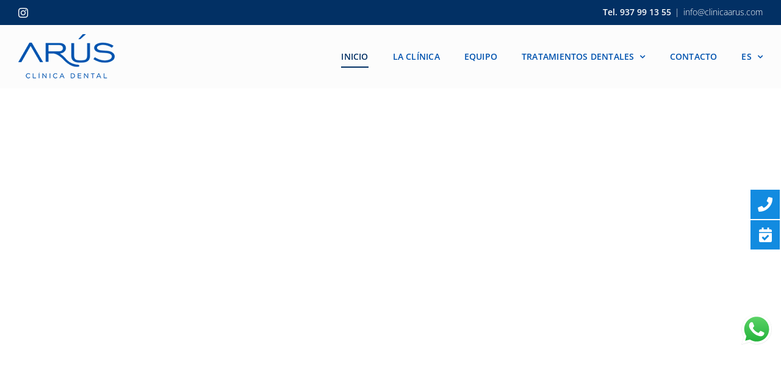

--- FILE ---
content_type: text/html; charset=utf-8
request_url: https://www.google.com/recaptcha/api2/anchor?ar=1&k=6Lf7NMApAAAAAJxiCZ5qUjQxy733M5_YiJUdoqVZ&co=aHR0cHM6Ly93d3cuY2xpbmljYWFydXMuY29tOjQ0Mw..&hl=en&v=N67nZn4AqZkNcbeMu4prBgzg&size=invisible&anchor-ms=20000&execute-ms=30000&cb=xekfp8w23a7u
body_size: 48625
content:
<!DOCTYPE HTML><html dir="ltr" lang="en"><head><meta http-equiv="Content-Type" content="text/html; charset=UTF-8">
<meta http-equiv="X-UA-Compatible" content="IE=edge">
<title>reCAPTCHA</title>
<style type="text/css">
/* cyrillic-ext */
@font-face {
  font-family: 'Roboto';
  font-style: normal;
  font-weight: 400;
  font-stretch: 100%;
  src: url(//fonts.gstatic.com/s/roboto/v48/KFO7CnqEu92Fr1ME7kSn66aGLdTylUAMa3GUBHMdazTgWw.woff2) format('woff2');
  unicode-range: U+0460-052F, U+1C80-1C8A, U+20B4, U+2DE0-2DFF, U+A640-A69F, U+FE2E-FE2F;
}
/* cyrillic */
@font-face {
  font-family: 'Roboto';
  font-style: normal;
  font-weight: 400;
  font-stretch: 100%;
  src: url(//fonts.gstatic.com/s/roboto/v48/KFO7CnqEu92Fr1ME7kSn66aGLdTylUAMa3iUBHMdazTgWw.woff2) format('woff2');
  unicode-range: U+0301, U+0400-045F, U+0490-0491, U+04B0-04B1, U+2116;
}
/* greek-ext */
@font-face {
  font-family: 'Roboto';
  font-style: normal;
  font-weight: 400;
  font-stretch: 100%;
  src: url(//fonts.gstatic.com/s/roboto/v48/KFO7CnqEu92Fr1ME7kSn66aGLdTylUAMa3CUBHMdazTgWw.woff2) format('woff2');
  unicode-range: U+1F00-1FFF;
}
/* greek */
@font-face {
  font-family: 'Roboto';
  font-style: normal;
  font-weight: 400;
  font-stretch: 100%;
  src: url(//fonts.gstatic.com/s/roboto/v48/KFO7CnqEu92Fr1ME7kSn66aGLdTylUAMa3-UBHMdazTgWw.woff2) format('woff2');
  unicode-range: U+0370-0377, U+037A-037F, U+0384-038A, U+038C, U+038E-03A1, U+03A3-03FF;
}
/* math */
@font-face {
  font-family: 'Roboto';
  font-style: normal;
  font-weight: 400;
  font-stretch: 100%;
  src: url(//fonts.gstatic.com/s/roboto/v48/KFO7CnqEu92Fr1ME7kSn66aGLdTylUAMawCUBHMdazTgWw.woff2) format('woff2');
  unicode-range: U+0302-0303, U+0305, U+0307-0308, U+0310, U+0312, U+0315, U+031A, U+0326-0327, U+032C, U+032F-0330, U+0332-0333, U+0338, U+033A, U+0346, U+034D, U+0391-03A1, U+03A3-03A9, U+03B1-03C9, U+03D1, U+03D5-03D6, U+03F0-03F1, U+03F4-03F5, U+2016-2017, U+2034-2038, U+203C, U+2040, U+2043, U+2047, U+2050, U+2057, U+205F, U+2070-2071, U+2074-208E, U+2090-209C, U+20D0-20DC, U+20E1, U+20E5-20EF, U+2100-2112, U+2114-2115, U+2117-2121, U+2123-214F, U+2190, U+2192, U+2194-21AE, U+21B0-21E5, U+21F1-21F2, U+21F4-2211, U+2213-2214, U+2216-22FF, U+2308-230B, U+2310, U+2319, U+231C-2321, U+2336-237A, U+237C, U+2395, U+239B-23B7, U+23D0, U+23DC-23E1, U+2474-2475, U+25AF, U+25B3, U+25B7, U+25BD, U+25C1, U+25CA, U+25CC, U+25FB, U+266D-266F, U+27C0-27FF, U+2900-2AFF, U+2B0E-2B11, U+2B30-2B4C, U+2BFE, U+3030, U+FF5B, U+FF5D, U+1D400-1D7FF, U+1EE00-1EEFF;
}
/* symbols */
@font-face {
  font-family: 'Roboto';
  font-style: normal;
  font-weight: 400;
  font-stretch: 100%;
  src: url(//fonts.gstatic.com/s/roboto/v48/KFO7CnqEu92Fr1ME7kSn66aGLdTylUAMaxKUBHMdazTgWw.woff2) format('woff2');
  unicode-range: U+0001-000C, U+000E-001F, U+007F-009F, U+20DD-20E0, U+20E2-20E4, U+2150-218F, U+2190, U+2192, U+2194-2199, U+21AF, U+21E6-21F0, U+21F3, U+2218-2219, U+2299, U+22C4-22C6, U+2300-243F, U+2440-244A, U+2460-24FF, U+25A0-27BF, U+2800-28FF, U+2921-2922, U+2981, U+29BF, U+29EB, U+2B00-2BFF, U+4DC0-4DFF, U+FFF9-FFFB, U+10140-1018E, U+10190-1019C, U+101A0, U+101D0-101FD, U+102E0-102FB, U+10E60-10E7E, U+1D2C0-1D2D3, U+1D2E0-1D37F, U+1F000-1F0FF, U+1F100-1F1AD, U+1F1E6-1F1FF, U+1F30D-1F30F, U+1F315, U+1F31C, U+1F31E, U+1F320-1F32C, U+1F336, U+1F378, U+1F37D, U+1F382, U+1F393-1F39F, U+1F3A7-1F3A8, U+1F3AC-1F3AF, U+1F3C2, U+1F3C4-1F3C6, U+1F3CA-1F3CE, U+1F3D4-1F3E0, U+1F3ED, U+1F3F1-1F3F3, U+1F3F5-1F3F7, U+1F408, U+1F415, U+1F41F, U+1F426, U+1F43F, U+1F441-1F442, U+1F444, U+1F446-1F449, U+1F44C-1F44E, U+1F453, U+1F46A, U+1F47D, U+1F4A3, U+1F4B0, U+1F4B3, U+1F4B9, U+1F4BB, U+1F4BF, U+1F4C8-1F4CB, U+1F4D6, U+1F4DA, U+1F4DF, U+1F4E3-1F4E6, U+1F4EA-1F4ED, U+1F4F7, U+1F4F9-1F4FB, U+1F4FD-1F4FE, U+1F503, U+1F507-1F50B, U+1F50D, U+1F512-1F513, U+1F53E-1F54A, U+1F54F-1F5FA, U+1F610, U+1F650-1F67F, U+1F687, U+1F68D, U+1F691, U+1F694, U+1F698, U+1F6AD, U+1F6B2, U+1F6B9-1F6BA, U+1F6BC, U+1F6C6-1F6CF, U+1F6D3-1F6D7, U+1F6E0-1F6EA, U+1F6F0-1F6F3, U+1F6F7-1F6FC, U+1F700-1F7FF, U+1F800-1F80B, U+1F810-1F847, U+1F850-1F859, U+1F860-1F887, U+1F890-1F8AD, U+1F8B0-1F8BB, U+1F8C0-1F8C1, U+1F900-1F90B, U+1F93B, U+1F946, U+1F984, U+1F996, U+1F9E9, U+1FA00-1FA6F, U+1FA70-1FA7C, U+1FA80-1FA89, U+1FA8F-1FAC6, U+1FACE-1FADC, U+1FADF-1FAE9, U+1FAF0-1FAF8, U+1FB00-1FBFF;
}
/* vietnamese */
@font-face {
  font-family: 'Roboto';
  font-style: normal;
  font-weight: 400;
  font-stretch: 100%;
  src: url(//fonts.gstatic.com/s/roboto/v48/KFO7CnqEu92Fr1ME7kSn66aGLdTylUAMa3OUBHMdazTgWw.woff2) format('woff2');
  unicode-range: U+0102-0103, U+0110-0111, U+0128-0129, U+0168-0169, U+01A0-01A1, U+01AF-01B0, U+0300-0301, U+0303-0304, U+0308-0309, U+0323, U+0329, U+1EA0-1EF9, U+20AB;
}
/* latin-ext */
@font-face {
  font-family: 'Roboto';
  font-style: normal;
  font-weight: 400;
  font-stretch: 100%;
  src: url(//fonts.gstatic.com/s/roboto/v48/KFO7CnqEu92Fr1ME7kSn66aGLdTylUAMa3KUBHMdazTgWw.woff2) format('woff2');
  unicode-range: U+0100-02BA, U+02BD-02C5, U+02C7-02CC, U+02CE-02D7, U+02DD-02FF, U+0304, U+0308, U+0329, U+1D00-1DBF, U+1E00-1E9F, U+1EF2-1EFF, U+2020, U+20A0-20AB, U+20AD-20C0, U+2113, U+2C60-2C7F, U+A720-A7FF;
}
/* latin */
@font-face {
  font-family: 'Roboto';
  font-style: normal;
  font-weight: 400;
  font-stretch: 100%;
  src: url(//fonts.gstatic.com/s/roboto/v48/KFO7CnqEu92Fr1ME7kSn66aGLdTylUAMa3yUBHMdazQ.woff2) format('woff2');
  unicode-range: U+0000-00FF, U+0131, U+0152-0153, U+02BB-02BC, U+02C6, U+02DA, U+02DC, U+0304, U+0308, U+0329, U+2000-206F, U+20AC, U+2122, U+2191, U+2193, U+2212, U+2215, U+FEFF, U+FFFD;
}
/* cyrillic-ext */
@font-face {
  font-family: 'Roboto';
  font-style: normal;
  font-weight: 500;
  font-stretch: 100%;
  src: url(//fonts.gstatic.com/s/roboto/v48/KFO7CnqEu92Fr1ME7kSn66aGLdTylUAMa3GUBHMdazTgWw.woff2) format('woff2');
  unicode-range: U+0460-052F, U+1C80-1C8A, U+20B4, U+2DE0-2DFF, U+A640-A69F, U+FE2E-FE2F;
}
/* cyrillic */
@font-face {
  font-family: 'Roboto';
  font-style: normal;
  font-weight: 500;
  font-stretch: 100%;
  src: url(//fonts.gstatic.com/s/roboto/v48/KFO7CnqEu92Fr1ME7kSn66aGLdTylUAMa3iUBHMdazTgWw.woff2) format('woff2');
  unicode-range: U+0301, U+0400-045F, U+0490-0491, U+04B0-04B1, U+2116;
}
/* greek-ext */
@font-face {
  font-family: 'Roboto';
  font-style: normal;
  font-weight: 500;
  font-stretch: 100%;
  src: url(//fonts.gstatic.com/s/roboto/v48/KFO7CnqEu92Fr1ME7kSn66aGLdTylUAMa3CUBHMdazTgWw.woff2) format('woff2');
  unicode-range: U+1F00-1FFF;
}
/* greek */
@font-face {
  font-family: 'Roboto';
  font-style: normal;
  font-weight: 500;
  font-stretch: 100%;
  src: url(//fonts.gstatic.com/s/roboto/v48/KFO7CnqEu92Fr1ME7kSn66aGLdTylUAMa3-UBHMdazTgWw.woff2) format('woff2');
  unicode-range: U+0370-0377, U+037A-037F, U+0384-038A, U+038C, U+038E-03A1, U+03A3-03FF;
}
/* math */
@font-face {
  font-family: 'Roboto';
  font-style: normal;
  font-weight: 500;
  font-stretch: 100%;
  src: url(//fonts.gstatic.com/s/roboto/v48/KFO7CnqEu92Fr1ME7kSn66aGLdTylUAMawCUBHMdazTgWw.woff2) format('woff2');
  unicode-range: U+0302-0303, U+0305, U+0307-0308, U+0310, U+0312, U+0315, U+031A, U+0326-0327, U+032C, U+032F-0330, U+0332-0333, U+0338, U+033A, U+0346, U+034D, U+0391-03A1, U+03A3-03A9, U+03B1-03C9, U+03D1, U+03D5-03D6, U+03F0-03F1, U+03F4-03F5, U+2016-2017, U+2034-2038, U+203C, U+2040, U+2043, U+2047, U+2050, U+2057, U+205F, U+2070-2071, U+2074-208E, U+2090-209C, U+20D0-20DC, U+20E1, U+20E5-20EF, U+2100-2112, U+2114-2115, U+2117-2121, U+2123-214F, U+2190, U+2192, U+2194-21AE, U+21B0-21E5, U+21F1-21F2, U+21F4-2211, U+2213-2214, U+2216-22FF, U+2308-230B, U+2310, U+2319, U+231C-2321, U+2336-237A, U+237C, U+2395, U+239B-23B7, U+23D0, U+23DC-23E1, U+2474-2475, U+25AF, U+25B3, U+25B7, U+25BD, U+25C1, U+25CA, U+25CC, U+25FB, U+266D-266F, U+27C0-27FF, U+2900-2AFF, U+2B0E-2B11, U+2B30-2B4C, U+2BFE, U+3030, U+FF5B, U+FF5D, U+1D400-1D7FF, U+1EE00-1EEFF;
}
/* symbols */
@font-face {
  font-family: 'Roboto';
  font-style: normal;
  font-weight: 500;
  font-stretch: 100%;
  src: url(//fonts.gstatic.com/s/roboto/v48/KFO7CnqEu92Fr1ME7kSn66aGLdTylUAMaxKUBHMdazTgWw.woff2) format('woff2');
  unicode-range: U+0001-000C, U+000E-001F, U+007F-009F, U+20DD-20E0, U+20E2-20E4, U+2150-218F, U+2190, U+2192, U+2194-2199, U+21AF, U+21E6-21F0, U+21F3, U+2218-2219, U+2299, U+22C4-22C6, U+2300-243F, U+2440-244A, U+2460-24FF, U+25A0-27BF, U+2800-28FF, U+2921-2922, U+2981, U+29BF, U+29EB, U+2B00-2BFF, U+4DC0-4DFF, U+FFF9-FFFB, U+10140-1018E, U+10190-1019C, U+101A0, U+101D0-101FD, U+102E0-102FB, U+10E60-10E7E, U+1D2C0-1D2D3, U+1D2E0-1D37F, U+1F000-1F0FF, U+1F100-1F1AD, U+1F1E6-1F1FF, U+1F30D-1F30F, U+1F315, U+1F31C, U+1F31E, U+1F320-1F32C, U+1F336, U+1F378, U+1F37D, U+1F382, U+1F393-1F39F, U+1F3A7-1F3A8, U+1F3AC-1F3AF, U+1F3C2, U+1F3C4-1F3C6, U+1F3CA-1F3CE, U+1F3D4-1F3E0, U+1F3ED, U+1F3F1-1F3F3, U+1F3F5-1F3F7, U+1F408, U+1F415, U+1F41F, U+1F426, U+1F43F, U+1F441-1F442, U+1F444, U+1F446-1F449, U+1F44C-1F44E, U+1F453, U+1F46A, U+1F47D, U+1F4A3, U+1F4B0, U+1F4B3, U+1F4B9, U+1F4BB, U+1F4BF, U+1F4C8-1F4CB, U+1F4D6, U+1F4DA, U+1F4DF, U+1F4E3-1F4E6, U+1F4EA-1F4ED, U+1F4F7, U+1F4F9-1F4FB, U+1F4FD-1F4FE, U+1F503, U+1F507-1F50B, U+1F50D, U+1F512-1F513, U+1F53E-1F54A, U+1F54F-1F5FA, U+1F610, U+1F650-1F67F, U+1F687, U+1F68D, U+1F691, U+1F694, U+1F698, U+1F6AD, U+1F6B2, U+1F6B9-1F6BA, U+1F6BC, U+1F6C6-1F6CF, U+1F6D3-1F6D7, U+1F6E0-1F6EA, U+1F6F0-1F6F3, U+1F6F7-1F6FC, U+1F700-1F7FF, U+1F800-1F80B, U+1F810-1F847, U+1F850-1F859, U+1F860-1F887, U+1F890-1F8AD, U+1F8B0-1F8BB, U+1F8C0-1F8C1, U+1F900-1F90B, U+1F93B, U+1F946, U+1F984, U+1F996, U+1F9E9, U+1FA00-1FA6F, U+1FA70-1FA7C, U+1FA80-1FA89, U+1FA8F-1FAC6, U+1FACE-1FADC, U+1FADF-1FAE9, U+1FAF0-1FAF8, U+1FB00-1FBFF;
}
/* vietnamese */
@font-face {
  font-family: 'Roboto';
  font-style: normal;
  font-weight: 500;
  font-stretch: 100%;
  src: url(//fonts.gstatic.com/s/roboto/v48/KFO7CnqEu92Fr1ME7kSn66aGLdTylUAMa3OUBHMdazTgWw.woff2) format('woff2');
  unicode-range: U+0102-0103, U+0110-0111, U+0128-0129, U+0168-0169, U+01A0-01A1, U+01AF-01B0, U+0300-0301, U+0303-0304, U+0308-0309, U+0323, U+0329, U+1EA0-1EF9, U+20AB;
}
/* latin-ext */
@font-face {
  font-family: 'Roboto';
  font-style: normal;
  font-weight: 500;
  font-stretch: 100%;
  src: url(//fonts.gstatic.com/s/roboto/v48/KFO7CnqEu92Fr1ME7kSn66aGLdTylUAMa3KUBHMdazTgWw.woff2) format('woff2');
  unicode-range: U+0100-02BA, U+02BD-02C5, U+02C7-02CC, U+02CE-02D7, U+02DD-02FF, U+0304, U+0308, U+0329, U+1D00-1DBF, U+1E00-1E9F, U+1EF2-1EFF, U+2020, U+20A0-20AB, U+20AD-20C0, U+2113, U+2C60-2C7F, U+A720-A7FF;
}
/* latin */
@font-face {
  font-family: 'Roboto';
  font-style: normal;
  font-weight: 500;
  font-stretch: 100%;
  src: url(//fonts.gstatic.com/s/roboto/v48/KFO7CnqEu92Fr1ME7kSn66aGLdTylUAMa3yUBHMdazQ.woff2) format('woff2');
  unicode-range: U+0000-00FF, U+0131, U+0152-0153, U+02BB-02BC, U+02C6, U+02DA, U+02DC, U+0304, U+0308, U+0329, U+2000-206F, U+20AC, U+2122, U+2191, U+2193, U+2212, U+2215, U+FEFF, U+FFFD;
}
/* cyrillic-ext */
@font-face {
  font-family: 'Roboto';
  font-style: normal;
  font-weight: 900;
  font-stretch: 100%;
  src: url(//fonts.gstatic.com/s/roboto/v48/KFO7CnqEu92Fr1ME7kSn66aGLdTylUAMa3GUBHMdazTgWw.woff2) format('woff2');
  unicode-range: U+0460-052F, U+1C80-1C8A, U+20B4, U+2DE0-2DFF, U+A640-A69F, U+FE2E-FE2F;
}
/* cyrillic */
@font-face {
  font-family: 'Roboto';
  font-style: normal;
  font-weight: 900;
  font-stretch: 100%;
  src: url(//fonts.gstatic.com/s/roboto/v48/KFO7CnqEu92Fr1ME7kSn66aGLdTylUAMa3iUBHMdazTgWw.woff2) format('woff2');
  unicode-range: U+0301, U+0400-045F, U+0490-0491, U+04B0-04B1, U+2116;
}
/* greek-ext */
@font-face {
  font-family: 'Roboto';
  font-style: normal;
  font-weight: 900;
  font-stretch: 100%;
  src: url(//fonts.gstatic.com/s/roboto/v48/KFO7CnqEu92Fr1ME7kSn66aGLdTylUAMa3CUBHMdazTgWw.woff2) format('woff2');
  unicode-range: U+1F00-1FFF;
}
/* greek */
@font-face {
  font-family: 'Roboto';
  font-style: normal;
  font-weight: 900;
  font-stretch: 100%;
  src: url(//fonts.gstatic.com/s/roboto/v48/KFO7CnqEu92Fr1ME7kSn66aGLdTylUAMa3-UBHMdazTgWw.woff2) format('woff2');
  unicode-range: U+0370-0377, U+037A-037F, U+0384-038A, U+038C, U+038E-03A1, U+03A3-03FF;
}
/* math */
@font-face {
  font-family: 'Roboto';
  font-style: normal;
  font-weight: 900;
  font-stretch: 100%;
  src: url(//fonts.gstatic.com/s/roboto/v48/KFO7CnqEu92Fr1ME7kSn66aGLdTylUAMawCUBHMdazTgWw.woff2) format('woff2');
  unicode-range: U+0302-0303, U+0305, U+0307-0308, U+0310, U+0312, U+0315, U+031A, U+0326-0327, U+032C, U+032F-0330, U+0332-0333, U+0338, U+033A, U+0346, U+034D, U+0391-03A1, U+03A3-03A9, U+03B1-03C9, U+03D1, U+03D5-03D6, U+03F0-03F1, U+03F4-03F5, U+2016-2017, U+2034-2038, U+203C, U+2040, U+2043, U+2047, U+2050, U+2057, U+205F, U+2070-2071, U+2074-208E, U+2090-209C, U+20D0-20DC, U+20E1, U+20E5-20EF, U+2100-2112, U+2114-2115, U+2117-2121, U+2123-214F, U+2190, U+2192, U+2194-21AE, U+21B0-21E5, U+21F1-21F2, U+21F4-2211, U+2213-2214, U+2216-22FF, U+2308-230B, U+2310, U+2319, U+231C-2321, U+2336-237A, U+237C, U+2395, U+239B-23B7, U+23D0, U+23DC-23E1, U+2474-2475, U+25AF, U+25B3, U+25B7, U+25BD, U+25C1, U+25CA, U+25CC, U+25FB, U+266D-266F, U+27C0-27FF, U+2900-2AFF, U+2B0E-2B11, U+2B30-2B4C, U+2BFE, U+3030, U+FF5B, U+FF5D, U+1D400-1D7FF, U+1EE00-1EEFF;
}
/* symbols */
@font-face {
  font-family: 'Roboto';
  font-style: normal;
  font-weight: 900;
  font-stretch: 100%;
  src: url(//fonts.gstatic.com/s/roboto/v48/KFO7CnqEu92Fr1ME7kSn66aGLdTylUAMaxKUBHMdazTgWw.woff2) format('woff2');
  unicode-range: U+0001-000C, U+000E-001F, U+007F-009F, U+20DD-20E0, U+20E2-20E4, U+2150-218F, U+2190, U+2192, U+2194-2199, U+21AF, U+21E6-21F0, U+21F3, U+2218-2219, U+2299, U+22C4-22C6, U+2300-243F, U+2440-244A, U+2460-24FF, U+25A0-27BF, U+2800-28FF, U+2921-2922, U+2981, U+29BF, U+29EB, U+2B00-2BFF, U+4DC0-4DFF, U+FFF9-FFFB, U+10140-1018E, U+10190-1019C, U+101A0, U+101D0-101FD, U+102E0-102FB, U+10E60-10E7E, U+1D2C0-1D2D3, U+1D2E0-1D37F, U+1F000-1F0FF, U+1F100-1F1AD, U+1F1E6-1F1FF, U+1F30D-1F30F, U+1F315, U+1F31C, U+1F31E, U+1F320-1F32C, U+1F336, U+1F378, U+1F37D, U+1F382, U+1F393-1F39F, U+1F3A7-1F3A8, U+1F3AC-1F3AF, U+1F3C2, U+1F3C4-1F3C6, U+1F3CA-1F3CE, U+1F3D4-1F3E0, U+1F3ED, U+1F3F1-1F3F3, U+1F3F5-1F3F7, U+1F408, U+1F415, U+1F41F, U+1F426, U+1F43F, U+1F441-1F442, U+1F444, U+1F446-1F449, U+1F44C-1F44E, U+1F453, U+1F46A, U+1F47D, U+1F4A3, U+1F4B0, U+1F4B3, U+1F4B9, U+1F4BB, U+1F4BF, U+1F4C8-1F4CB, U+1F4D6, U+1F4DA, U+1F4DF, U+1F4E3-1F4E6, U+1F4EA-1F4ED, U+1F4F7, U+1F4F9-1F4FB, U+1F4FD-1F4FE, U+1F503, U+1F507-1F50B, U+1F50D, U+1F512-1F513, U+1F53E-1F54A, U+1F54F-1F5FA, U+1F610, U+1F650-1F67F, U+1F687, U+1F68D, U+1F691, U+1F694, U+1F698, U+1F6AD, U+1F6B2, U+1F6B9-1F6BA, U+1F6BC, U+1F6C6-1F6CF, U+1F6D3-1F6D7, U+1F6E0-1F6EA, U+1F6F0-1F6F3, U+1F6F7-1F6FC, U+1F700-1F7FF, U+1F800-1F80B, U+1F810-1F847, U+1F850-1F859, U+1F860-1F887, U+1F890-1F8AD, U+1F8B0-1F8BB, U+1F8C0-1F8C1, U+1F900-1F90B, U+1F93B, U+1F946, U+1F984, U+1F996, U+1F9E9, U+1FA00-1FA6F, U+1FA70-1FA7C, U+1FA80-1FA89, U+1FA8F-1FAC6, U+1FACE-1FADC, U+1FADF-1FAE9, U+1FAF0-1FAF8, U+1FB00-1FBFF;
}
/* vietnamese */
@font-face {
  font-family: 'Roboto';
  font-style: normal;
  font-weight: 900;
  font-stretch: 100%;
  src: url(//fonts.gstatic.com/s/roboto/v48/KFO7CnqEu92Fr1ME7kSn66aGLdTylUAMa3OUBHMdazTgWw.woff2) format('woff2');
  unicode-range: U+0102-0103, U+0110-0111, U+0128-0129, U+0168-0169, U+01A0-01A1, U+01AF-01B0, U+0300-0301, U+0303-0304, U+0308-0309, U+0323, U+0329, U+1EA0-1EF9, U+20AB;
}
/* latin-ext */
@font-face {
  font-family: 'Roboto';
  font-style: normal;
  font-weight: 900;
  font-stretch: 100%;
  src: url(//fonts.gstatic.com/s/roboto/v48/KFO7CnqEu92Fr1ME7kSn66aGLdTylUAMa3KUBHMdazTgWw.woff2) format('woff2');
  unicode-range: U+0100-02BA, U+02BD-02C5, U+02C7-02CC, U+02CE-02D7, U+02DD-02FF, U+0304, U+0308, U+0329, U+1D00-1DBF, U+1E00-1E9F, U+1EF2-1EFF, U+2020, U+20A0-20AB, U+20AD-20C0, U+2113, U+2C60-2C7F, U+A720-A7FF;
}
/* latin */
@font-face {
  font-family: 'Roboto';
  font-style: normal;
  font-weight: 900;
  font-stretch: 100%;
  src: url(//fonts.gstatic.com/s/roboto/v48/KFO7CnqEu92Fr1ME7kSn66aGLdTylUAMa3yUBHMdazQ.woff2) format('woff2');
  unicode-range: U+0000-00FF, U+0131, U+0152-0153, U+02BB-02BC, U+02C6, U+02DA, U+02DC, U+0304, U+0308, U+0329, U+2000-206F, U+20AC, U+2122, U+2191, U+2193, U+2212, U+2215, U+FEFF, U+FFFD;
}

</style>
<link rel="stylesheet" type="text/css" href="https://www.gstatic.com/recaptcha/releases/N67nZn4AqZkNcbeMu4prBgzg/styles__ltr.css">
<script nonce="zX-Qp1D7BahbjhqgPyRlsg" type="text/javascript">window['__recaptcha_api'] = 'https://www.google.com/recaptcha/api2/';</script>
<script type="text/javascript" src="https://www.gstatic.com/recaptcha/releases/N67nZn4AqZkNcbeMu4prBgzg/recaptcha__en.js" nonce="zX-Qp1D7BahbjhqgPyRlsg">
      
    </script></head>
<body><div id="rc-anchor-alert" class="rc-anchor-alert"></div>
<input type="hidden" id="recaptcha-token" value="[base64]">
<script type="text/javascript" nonce="zX-Qp1D7BahbjhqgPyRlsg">
      recaptcha.anchor.Main.init("[\x22ainput\x22,[\x22bgdata\x22,\x22\x22,\[base64]/[base64]/[base64]/[base64]/[base64]/UltsKytdPUU6KEU8MjA0OD9SW2wrK109RT4+NnwxOTI6KChFJjY0NTEyKT09NTUyOTYmJk0rMTxjLmxlbmd0aCYmKGMuY2hhckNvZGVBdChNKzEpJjY0NTEyKT09NTYzMjA/[base64]/[base64]/[base64]/[base64]/[base64]/[base64]/[base64]\x22,\[base64]\\u003d\x22,\x22SMK2w5TDs1tIw6J1acOPw4EMGsKgNiB4w44GasOHAAgJw4IXw7hjwqdPczJ4OAbDqcOiXBzChSgWw7nDhcKqw4XDq07DkF3CmcK3w6c0w53DjEh6HMOvw5Qww4bCmzHDugTDhsOhw7rCmRvCs8OnwoPDrWLDicO5wr/[base64]/ZHzDkQnDghPCu1URwrLDrQ80w5bCgS3CjcOew7QjZxEzEcK2OUnDgcKiwpY9XSbCungRw6jDlMKtYMOJJSTDqR8Mw7ckwpg+IsOaH8OKw6vCnsOLwoVyIhpEfm3DpgTDrx3Du8O6w5UUTsK/wojDuU0rM0bDrl7DiMK7w6/Dpjwhw6vChsOUNcOeMEsBw5DCkG0NwqByQMO/wr7CsH3CncK6woNPI8Omw5HClifDrTLDiMK4KTRpwqADK2d5VsKAwr0UNz7CkMODwoQmw4DDucKWKh8mwrZ/wovDh8K4bgJ+XMKXMHJkwrgfworDo00rFMKaw74YL0VBCHpoIksvw4EhbcOVIcOqTSXCosOIeEjDr0LCrcKBdcOOJ3IheMOsw4FGfsOFfDnDncOVN8Ktw4Newp8jGnfDg8OMUsKyc07Cp8Kvw5oCw5MEw7bCiMO/w710T104TcKDw7cXOcOlwoEZwrxVwopDBMKMQHXCgcOkP8KTUMO8JBLClsOdwoTCnsO3ekhOw7/[base64]/H8Kvc0wNQ8OpwpXCncOjw5YZBcKkMMKYw47DrMOkFMOnw4vDn3dBH8KWZGooUsKWwqBqannDlsK0wq5qdXBBwpFOccORwq94e8O6wofDmGUiQUkOw4IFwqkMGWFpAcO1VsKnCS/DrcOPwonCh2h+GsKufmc+w4zDrMKgNMKMVsKhwoFcwoTCjhEmwrk3Sl3DiWAAwpt3OmjCksOXUhxVSnrCrMOFYi7CvgvDlQQlUilowo3DkE/Dplx1woPDliMGwpFTwp9oL8Ogw7BMIWnCvsKgw41wJTBtDMOLw4bDnF4hDhbDrxbCjcOuwoMrwq7DphPDkMKWb8O/wp/CqsORw6F2w6x2w4bDqMOawohZwr1PwobCjMOsPMOkaMKqCGMlH8ORw6nCqcO8H8KYw6zCoV/DhsK8SiXDtMOcChVgw6cjIMOBcsOnFcOiJsK5wo/DnxtuwrhMw7cVwo4Tw6LChsKgw5HClh7Chk3DtlBmVcOYQMOzwqFYw7bCmCfDu8OhdcOjw6YnUCsew7wDwoQTWsKYw7crFiocw4DCtU08RcOYZ1bCmDBewrEMdx/Dt8OnZ8O+w5PCpUQ6w7vCj8K2VCLDjW5gwqAHB8KtasOUcyBHJMKyw7XDk8OcDjIhexMswpDCpAfCnmrDhsOFWB8MB8KiMcOQwrEBLMOmw6/CmQLDriPCsGHCr3JWwoZSQF1ow6zCi8KzdhrDhMOuw7TCuW1ywpcVw7TDhA/Ck8KVC8KZwpzDscKfwoPDjXvDv8K0wrl/CQ3Dl8KnwrbCi25rwo8ULEbDuXpOYsO2wpHDl0FQwrltK2DCpMKQKGgjT0Qlw4LCvMOsdlrDhQ0iwr09w5XDg8KeWsKmFcOHwr12w7UTa8KTw6vDrsO5RQ7DkWPDjS91wpvCmyMJEcOiUn9kB3QWwqXCqMKqJnFJWx/CosKswrdJwoXDm8KyIsKLYMKQwpfCvEQcaHvDgwdJwrsxw4HCjcOwRApQwq7Cs3pvw7rCicOqCcONXcK0XxhRw4bDiinCtXTDoXROeMOpw6VWVXJIwo9TPTPCuCdJR8KTwpzDrEJXw6/Dg2TCu8OLw6vDjhXDlsO0JcKtw5vDoDXDjMKQw4/[base64]/wr14L0zCnsKQwp7DnhJrfMO0w4rDvMKwblbDo8OWwp41Pm9Tw5g6w4TDr8OrHsOqw7/CjsKvw7A4w7xpwqomw7LDq8KRS8O6XFLCvcK8ZGEHC1zClQpDdy/CgsKcaMOcwoY1w71ew75Qw6nChMK9wq5Aw7HCjsKZw75Nw4fDi8OzwrQIAcOJBsODd8OlBVBOJyLDjMOzJ8Kyw6HDsMKRw4DCilkYwqbCmUVMFHHCuVPDmnjCh8O1cTjCs8K/ISQOw7/[base64]/[base64]/CmDUVwrJIGRgLXSkEwoRrw4paw4xSZcKjEcOfwr/DhmwbesOPw6vDhsKkI3lOwpnCm23DrVfDliPCksK5QCBJFcOeG8Otw6t6w53CiWnCgsObw7XCk8Oiw4AAYGFbcMOLUHLCuMONFAwqw5AwwqnCtsO5w7zCssOZwp/Dpyx1w7TCpcKywpJcwqfDowhpwrXDucKIw5QWwrcICcOTO8O2w6vDrER7Hjd9wp/CgcK9wqPCoQ7DoRPDvHfCvnPCgUvDiWkfw6UVBxrDtsKjw6zCpcO9wqh6R2nCiMKrw5DDu2VwJMKQw6DCsRV2woZeCnwswqAkBk7Dpl8uw7giAklxwq3ChkcvwpR4EsKXUynDoWHCtcOQw7/DisKjVMKzw5EcwrrCp8ORwpVLLMK2wpDDmMKKEcOrZjXDqMOkOQbDl0ZpCsKNwrrCt8KfUMKTZ8OBwrXCoULCvEnDgj3DuhnCgcOkb2gww7B9w7fDqcK/JVPDnX7Clz4fw6bCr8KIC8KXwoEcw4RaworCh8O8bsOxTGzCiMKBw7bDu0XCunDDlcO9w44qIsO4SXU9FMK3L8KEHcOobhd+QcKuwp4PT2PChsKIHsOBwo4Vw6wLV1snw4dlwr/[base64]/CucKTc15FOMO7wpvCnV1QwoHCoXnCq8OKJcO0LAXDpCHDmy3Ds8K/[base64]/PQpSIcOqw6NUwr4wwpLCr8OkEjRhw7TCpCLDo8KxXgl7w7fCng/Cj8KZwp7Dv0PCmzoYEFPDohAqEMKXwofCkVfDh8O9BADCkhVQYWxVVsKGamTCu8K/wrJvwoY6w4RrAcKowpnDkcOvwoLDll3CgFkdJMKnNsOjMXnCrcO3YD0PRMO2R39/PTbDhMO5w7XDoXvDusOTw6sQw7gHw6M7w4wIE13Dm8O4ZsKpN8OmLMKWbMKfwqYYw7RUXD0jaxFqw7DCkhzDlGROw7rCiMOMQ343EQPDlcKtMTdgCcKjJhbCk8KjPBcGwrNowqjCmcOXTFLCph/DjMKYwrHCmMKIESzCqUbDgWHCoMO5OkDDul8dBjTCuigOw6/DrsO2GTHDoSYrw5nDkMObw4jDlsKgO3dKdVRKF8KBw6B1NcOSQlRVw7d9w5zClDLDnMO3w5svbVlvw5pTw4tbw6/DpwrCn8O9w6J6wpkLw7vCk05/JXbDvS3Co04gJFY8WcKtw71vZMKKw6XCisKVCcKlwr3Ck8O3Py95JDTDlcOLw6c8dzjDgBg6ZiNbK8OuAX/Ci8KCw65DWwNtMFLDnsKtU8K2OsKLw4PDm8OYE2LDo0LDpD0Uw6vDu8O8fFbCvy4OVmfDmAoow6c8NMORBTjDkQTDv8KQT283F2nCogYXw6MzUXUVwr9twp04VUjDg8Onwp3CnWpyUcKnZMKgcsOlCBwMCcOwEsKKwrJ6w4vClj1EaDTDjDpkK8KPIWYlIA0/BGsYWBvCukrDk3DDvyw8wpUgw4VeQ8KMLlogKsK3w73CiMOSw4nCtUN2w6gCdMKxZMOKQHjCrG1yw5N7BmrDkybCk8Ozw7LCm2cpTz3DrilDfMKMwoByGQJNdE1OeGNqFlnCm3PChMKOMTXCiirDowfCsSLDlQrDnxjDuzfDkcOAIMKfBWrCpcOZB2UCAzx+eD/Dn0lqSEl3WsKFwpPDh8O1fsOATsOlHMKlfz4lb1FAwpfCkcOUHVFEw5HDvFzCucOjw5zDrUbCpUEYw5piwro4GsKtwrPDsU0Ewq3Ds0/CmsKjCMOgw7kjS8K8aiA+E8KGw4NKwo3DqynDpcOOw5vDtMK5wqQrw4nChU3DkcK7K8Kgw4HCjMOXwrrCt23CpFtkcE/Dqw8Dw4Atw5LCgxjDu8Kkw5bDigEkNMKpw5jDrcKVG8Ofwo0Ew5vDqcOjw6nDjcKewo/DncOOKRt8GjoBw5cyLsO8CcONfihSA2IWw6LChsO1wodOw63DhhNQw4Y9wr/CgXDCgFRew5LDnCDDmMO6aQ1RZEfCgsKzb8OhwpM7bMK/[base64]/CssOQwrAIEl3CscKtw7HCpVHDrcKrw5jDksOXwpcqfMOOa8KWMMOgTMKMw7EqQMOVKDYBw5jCmUodw6odw43Dnh3DiMOuVsOUH2bDrMKqw7LDsCJQwpgmFDUFw5BJd8OjYMKbw58zfgt/wplkOgHCo29Db8OXSA8OacKZw67CghtHRMKSWsKLYsOlLX3DiwTDmcOGwqDCrcKxwonDn8OuSsKNwoYsTMKBw5JywqTDjQsQwpB1w6rDtHHDtHoUCMKXO8OETDxAwo4EVcKnHMO8fzJ1CWjCvQ3DjkzCsBLDs8K/McOtwpLDuC9gwoM/YMKiEE3Cg8KWw51SQ151w5o7w5hfKsOSwq0RME3DnSMkwqBWwrI2ck41w4HDpcO0WjXClw/CuMOIX8KeCcKXHCllNMKLwpLCv8O5wolsGMKGw79EUQcVU3jDncKtwpY4w7IxOsOtw5lEDhpBfw/CujVTwp/Dg8KGw43Cojpvw6IxNg7CiMKCJkFNwrTCrcKIYSVMKTzDhMOFw7gKw4XDssOpFn9DwoBhU8O0TsKbQR/[base64]/TSsUwq7DkTbCqUNpwphLHhHCjcKRFEFBOAzDv8KSwqo5K8OXw43Dm8Oewp3DqkAefnrDj8KqwpbDlwM4woXDusOBwqIFwp3DgsK+wr7DtcKSSAkwwr/[base64]/DjBjCp8Kuw4rCqX9rKEg2wpbDpkrCpMO3wrVMw71Hw6DDoMKLwoQpZwPChMKJwoMrwpxMwoTCmMKww7/[base64]/DqjXCq2LCnMK5wr4kYxMBMkLCg8OmwqvDuiPCisKxRsKOPzpfd8ObwpYDLsODw4lbHsObwoJyccOhEMKpwpQXIsKHJMOTwr3Cmnthw6UGXU3CpkzCmcKhwpTDk04nATHDs8OCwr0mw5fCvsKNw63Dg1vCiREVNEM4J8OmwoJzQMOvw4DCk8K+SMKKP8Kfwq4Pwq/DjFbCq8KOalc6HhTDnMK3FcOKwoTDgsKLZiLClxzDmWppw67CrsOQw5cHwrHCtXTDt2DDsBFfb1gaF8OUfsKATsOPw5Ebwq8LCg7Dt08Yw4BxA1fDkcOywrhZTsKvwpU/S0ZEwrJuw4NwbcOmYwjDqkQeU8OPDCAXSsKQw6s3w4vDqMKGcCXDlRvDv0jCvsOpJCTChMOwwrnDvX/CgsONwqPDsRJ2wpjCv8O4bxU7wpQKw4k5NQ/DhFRrP8O4wog/wonDrU42wq9TW8KSa8Kvwp3DksKUwrLDpCgAwqxnw7jCl8Okwo/CrmjChsOtS8KzwqrCoz1uKk0yGCjCicKxw5tGw45Gw7A8MsKNB8KnwqTDv0/CuwEJw657BmTCo8KowppGUG4oOcKHwr8SeMOeb056w6Y9woJ9HAbChMOSwp/CmsOkMVxsw7/[base64]/wpXDo8OjIcO5w5zDjcKYw7xqA3TDncK8wpfDq8OZSnPDnXdPwqPDmysYw7XCiVzCu11CYVRlRsODP0A5XULDukLCoMOpw7PCqcOyG2fCrWPChhYEfSLCg8Oow5QFwolHwq92wq9RYRnCk2DDscOURMOPDcK9bCIFwrPCrjMnw5zCsS/CncODV8O/ZAnCiMO/wpHDnsKTwoo2w4/ClMOKwrTCtnBnwq13NXzDu8KZw5HCqMKRdBYOCCoFwqsNecKOw4lkEMOXwrjDicOTwr7DoMKDw4hQwrTDmsO2w6BJwp8PwovCkSgxTsKHQUhrwrrDisKUwrAdw6oEw6fDhRAJTcKFNMOlK04CDG1SDiwlUA/CjETDpSTDvMOXwrIjwrHCi8OaUmFAUSVfw4pWCMOEw7DCt8OAwqkqdcKawqpzc8OgwoBdcsObPzfCncOvL2PChMO1GGkcO8O9w75SWA9CP1zCvsKyS3cENh/Cr2Qew6bCgQN+wpbCgwfDoSZZw4XClMOzdxfChcOmRsKbw7N+ScOZwqN0w6IawofCoMOzw5ozaiTCg8OBFlclwo/CvCtIJ8OHMjbDkEQibFbDisKyYUfCtcOvw61RwqPCisOYLcObVAjDssOtJFldNgQfdcKOElURwoN+PMKLw7jCjX0/NGTCji/[base64]/DmcO1A2dXQsOnPcKGfGlMfTrCisKddMKCw6Q8AcK7wqVnwoJRwqNsRsKEwqTCosOvwpEuIcKGTMONaBjDrcKuworDgMKwwqLCum5tKcKiwqDClCkwwojDi8OeDMOsw4TCscOUblpIw4zCqR9SwqLCksKSZndSc8OCVRHDhMOQwovDih5aNsOIPl/DosKxVQ08BMOaXHAJw4LCkWYVw4Bbd3vCisKNw7XDn8Opw7rCoMK/[base64]/CngMXwrZnGcOuw58LUMOXMMKFDMOiwqlCfDPDusK6w51YPMOXwpFMwpXCn0hyw53DuAZGZiIDDxvClsKEw6pgwq/Ds8Odw6Uiw4TDokwdw6QASsKQV8O+dsKKwo/CrMKeWwLCvWJTwrYgwqUawrpHw4B7F8O9w5nCrhwKDMKpJTvDtMKkdH3DuWVteUDCrSbDm1rDq8KzwoN/wppZMRTDvyQWwr/[base64]/Ch8OJwpYcw5PDoHXCh1FpGx4mPmXCoMOew59dWcKiwo1Xw7ZUwoojYsKow6fCtMOCRglfMsOmwq9Zw6PCrSdzMMOpGTvCn8O9LsO2f8OYwopUw41MWsOcPcK6CsOuw4/[base64]/[base64]/OmU3wq59aMK3DQbDs8KRwpB2w73Dk8OsJsK1EsOnccOiK8Kdw4fDkMOTworDuSvCk8OpTsOGwrsgXC/DsxrCicO3w6vCo8Klw73CiGPCkcORwq42CMKTR8KUdVYvw7RAw7wqbEAfI8O5ex3Dkh3CrcOPSCDCkxPDunxAPcOBwq/Co8O7w4FUw74/w4x+G8OAcsKFDcKCwpcsZMKxwrM9FQXCsMKTZMOIwqvCsMOkHMKzJS/Cgl1Jw4hMTznDgAIsP8KMwo3Dik/DtitXAcO1VmbCqTbCtsOmdMK6worDn1I3MMOSI8OjwoA2wpvDtlzDpAZ9w4/[base64]/DicKzw7JrPcOQZ8Olw4pBRMKQw6Jkw4rCtcO/IsOcw7TDrsKmC1zDm0XDncKFw7zClMKJdAhOMMOqBcOWwqA4wqIGJ3thBBh6wp/CiXXCn8O6ZjHDpwjCg2ceF17DojVGHMK2WcOzJk/Cjw/DhsKawq1Zwq0tHUfDpcKdw4pAClzCtVHCqmh2KsORw63Dmw1xw6bChMOLZ385w5nDrcKlS0rCulEKw5p8ZsKMd8KWw4PDlkTDk8K/wqrCvMK0wq9yfsOtwqnCuAsTw4nDpsOxRwTCkT4OGDzCsl7CqcODw7Q1HjnDjl7Dh8ONwocQw5rDnHrDvR8AwpDCvB3Cq8OTA3obBHfCswfDn8OewpPDssK9KVDCjXHCgMOMEsOkw6HCujZLwosxJMKKYi90LMO5w4YHw7LDrV9/QMKzLCwMw5vDnMKqwqjDpcKKwr7DvsKlwqgRGMKwwqtcwr7CjsKjFkMpw7zDjsKFwqvCicKXacKvw4s9BlFWw4Y6woBMEzFmw6oYXMOQwqEWVxbDgzAhaSPCusOaw6rDjMO0wp9kF1/[base64]/w6fDssO9L8KDeMKTw7YrZsOhPMKywo1HN8K+fjZTwrbCjMODThs2CcKhwqjDlRN2fSjChsO9NcOnbkg8cEbDj8KnBx5cRngsTsKXBFrDjsOEdsKeFMO7wpjCmsKQKgfDsVZSw5TCk8OmwpDClMKHGQ/DnwPDs8OMwrhCaBXDl8Ktw5HCqcKnX8K/[base64]/w4jChARRwqLDjAnDlMKVO8Kuw73CpA97w4lJBcOaw69wBBbChWVGMMOAw47DsMKPwo/CllIpwpYbFHbDvgPCmzfChcOmZlg7w77Ci8Knw4PDiMKBw4jCicOFEk/CusKFw47CqWExwpPCo0fDvcOUTcKXwoDChMKLQxHDuh7Cl8K0FcOrwrrCmEMlw6TCrcOOwr59DcKJQmTCpMKkMlttw5PDiQAZfMKXwr1mQ8Opw4twwos/[base64]/CjlHDo8KHwp3DskMfScKlciPDpyzCjMOZwopKRzfClMK5YwUGAwzDgsOBwoxww63DiMOjw7LCuMOXwqPCqgHCsGsTMVdlw7HClcO/JBfDkcONw5ZlwonDpsKYwoXCjMOowqvCtcOhwrTDuMKtKMOxMMKGwqzCiiRywrTChwMIVMOrCQ0+G8Oaw6tywpgXw4LDrMKYbmZSwqFxbsO1w6MBwqfCt0rDnmfCt2hjwp/Cimkqw54PDRTCtU/Di8KgOcOFfW02acK2TcOJH3XDqDnCh8KBVgTDk8O2w7vCuysEA8OmZ8KpwrU1fsOUw6zCmS4/w5zCnsOHMCfCrT/CuMKDw6vCjgjDkEcME8KXDgzDplLClMOWw7EqYsKIbTQkacO6w63ChQLDt8KcIcOkw7bCrsKKwpkLATnDql3Conw5wrEGwrvDlsKdw7DDpMKuw73Djj1aYcKfeEwoTkTDgnQ8wrjDsFTCs3zCisO/wqx3w4grKcOcVMO1WcKEw5V/RFTDssKpw5IRYMOPVxPCuMKLw7nCo8OwdE3CoH46M8KAw7fCinXCmV7CvDjChMKjPcOBw5VYLMKDUwpebcOBw5vDmMObwqhWdSLDqsOKw5DDoFDDsRLCk3xlCsOtU8KGwoDCosOOwpXDtynCqsKefcKjNmnDkMK2wqsGa0zDnyLDqMK/JClww4B0w4F4wpVFwrDCusOsZcOyw67DucKudBM0wrkvw7EBXcOoLFlewrpnwpDCusOWei5IDcOOwpvDrcOlworCglQJBcOdF8KrDhsZfHTCh1o2w7LDpcK1wpfCv8Kaw6rDucKZwropwr7DqxcwwoEoDwRnYMKkwo/[base64]/[base64]/ChxXChcKkc8OzZBMtdnrCnsOsI2jDnsONw6XDtMOdLjsTwpfDkA3Di8KEw4t/w5c4UcOKCcK5YMKvJibDsUXCsMOaHUB8w49Qw7hWwovDlwg/ShNqP8O+w69EfwrCgsKZQ8KnGMKTw4lew63DryXCh0TCii3Ds8KKIMKlCHp8EyFHfsOBGcO+G8KhZ2QCwpLChX/Du8OQbcKKwovCoMOiwpR+bMKAwpjCuDrCjMKzwrvCvSlNwpdSw5jCsMKxw6zCsl/DiTkIwpnCvsOEw7IOwoLDlx0cwqfCs1RoJ8OjHMOww5NIw5FTw4jCvsO6WgRQw5xUw6nCv07DkErDt2HDvWMIw6lsa8OMeXrDkQIbc3pOYcK7wpLClDJ0w4PDvMOLwojDiR97E0Q+w5jDqxvDvXExWVhjGMOEwrU0a8K3w4HDuFVVPsOWwq/ChcKaQcOpA8OxwrZMRsOsIyppUMOKw5PDmsKDwr85woY0TV/DpgPDpcKEwrXDnsO/AgxYbGoHGGPDqGHCtxvDmCBbwozCrkfCtjvCnsKew5Y5wpYaN2pAMMOgw4rDiQwFwqnCiQZ7wp7Ct2UGw502w79ww4oDwr/CrMKbIMOqw45RZHNSw5LDg3rCkcKAQGsfw5XCgwslM8OFJx8SMThkacO9wpLDoMKWfcK8wofDoR/DhCTCjjQtw43Cn37DnF3DjcKNfBwHwoDDvzzDtQjCrMKgbSgxZMKXw7NOITvDkcKrw4rCo8K+ccO3wrQtZx8UVDPCqgzCm8OiDcK/KWPDtk5tbsODwrhuw6hbwobCn8Opw5PCosKgDcO8Tj/DvcKAwr3CtVh7wpcTV8Otw5ZvWMOdH0nDsljCnnkEKsKjSlTDnMKcwozCpw3CoizCj8KvZU9Uwo3CryPCmkXChz5vccK6bcOcHGrDusKtwq3DosKGXwLCnGovW8O6KMOKwoZew7fCncOCHsKWw4bCsRXCni/[base64]/Dr2DDimvCoCDDgEHDmQbCihQHI0EBwrjCqBHDmsKeOT4aJhDDrsKiZyjDqDjDgk7CtcKOw6/CrsKQM1XDhR85w7MKw7ZVwqRFwqFKY8K3J29NKkrCjMKlw69Dw7gtIcOGw7dewqPDtyjCgMKPKcOcwrvCocKrTsKUwpDCgMKPbsOGWcKgw67DssO5woYUw58cwqbDklM6w4/CmhrDtMOyw6Fowp/DnsOUTHDCucOcCAPDnUXClMKJGHDCicOuw5vDklE3wrEuwqFlNsKNLAhRJA0hw69xwpPDtR8/Y8OkPsK2XcOXw4vCu8O7BCvDgsOWUMK6P8KVwpsRw7lRwozCsMO3w59Bwp/DmMK+wq8vwrDDgWLClBQgwrEawoEEw6rDoQx0GsKTw5HDksOURUorSMKSw7lbw6HCiUMWwpHDtMOLwpzCsMKbwoHCncK1OsK5woxowoIuwrMFwqnDvhcYw47Cry7DtE7DojdPbcKYwrV8w5g1I8OpwqDDncKjcx3CoTsuVw7CnMO+N8O9wrrDmx/[base64]/DlcOLw4wDw47CgRTDgiBfwqHCmS1FCyIUwoUowrLDjMOmw6o0w7MSecKWWnMcZy5xbDPCk8Knw6dVwqodw7LCnMOLMcKBa8KINjjClW/DosO2RCsUO1l6wqZ8GmbDqcKsXMKQwq3DpHTCiMKEwpfDrMKSwr7DsWTCqcKOTU7DqcKuwqTDosKcw7zDo8OdFCLCrFXDiMOkw6XCkMO7QcK/wprDlxgUPjNcQsOOU29mV8OUJMO2Tmt2wobCs8OQR8Kjeh0UwrLDnhAOwqY6JsK4woXCg1k3w7gCIMKHw7/Do8Ogw5/Cj8KMJsKLQDhpHnTCpcObwr9JwplLXQAlwrvDkyPDrMKgw6DDs8OawpzDncKVwowOacOcfQ3CgRfDkcOzwro9R8O+A2TCkgXDvMOPw67DpMKLchPCqcK1SH/[base64]/[base64]/[base64]/Dj2sKKMKzGDvCsnrCmEExwrrCq8KuKw9Aw4TDixbCn8OSIcKXw5EZwqE+w50DSMOmIMKiw5LDusKjFCoqw7rDqcKhw4M/UcOMw6TCigPCrsOiw4Edw6TDrMKywr3DpsKRwpLDlcOow6tXw6TCrMOnfj9hbcK4wpbCl8Okw60MZSN3wr4lYF/Csj7DlMOZw5XCqMKPZMKkShbDp3Ysw4gAw6tGw5vCkjvDpsO0Yj7DuEnDlsK/wrHCuwvDglnCi8Oxwq9cBVDCtWkSwodFw61jw6JMNsOLKgNOw7fCmcKPw63CkD3CjRzCuD3CtW7CkCx+V8KWGFlXPMKFwqDDknBhw6PCvAPDqMKJMMKjFlvDksOrw5PChD3DrzZ/w5TCsyU0VUVvwr9QNMOdBcKlw7TCvjnChEzCk8K5SsO4N19NaDYbw6DDhcK1w4TCpwdueg3DmTonEcOhVhNzOzvDmUTDlQYvwrMYwqgXZMK/wppNw5RSwpVmK8O3bUNuKB/Cjg/[base64]/Dk8Orf8K7w48UJ8KgwrkLwpHChMKebU58woksw5l3wp8Vwr/DuMKbWsKdwo57JT/Cumw2wpQbbj01wrIow4jCsMOnwqfDqsKRw6IVwr1eHljCt8KuwrrCr0HCmcOfc8KSw4nCsMKFcMKvMsOEXHvDv8KcRnTDncOyGcOlcDjDtcOmV8KbwotkX8KZw7LDtFhdwowXXh0dwpjDq0PDk8O+wr3DmsK8AgBxw5jDt8OEwojCklrCuSh/wq5zTMK9f8OTwonCs8KlwrTClEPCpcOeaMKYBcK+wrnDkktVdVpfBcKQfMKsEMKuwo/CrsO4w6Mnw6pAw4PClhcBwrvCkm/Dj2DCgmrDomMpw5fCm8KWGcK4wp1pdTc7woPCrMOyNQ7ChG5gw5AFw4NEb8KUUEoGdcKYDDrDsDpzwpUnwq3DvsKqVsK1JcKnw7gow6nDs8KIOsKsD8KeY8O9aV88wr3DvMKECTPDonHCvcKDBHxHTmkCR1DDn8ONMMOUwoRPLsK+wp1kFW/DoRPCvUHDnHbCr8Ofei/DkMO8RMKPw4Esb8KUADLCqMOUDyskRsKEESxGw6ZDdMK5ZQHDusO2wpLCmCV3dsKsRw8xwpofw73CpMOCFsKqcMO+w75mwqvDj8Kew67DmnECCsOXwqdKwqfDm18xw5rDtADCtcKZwqYLwp/DlyfDlTttw7IoTsOpw5bCp0rClsKGw6rDtMOFw59NCMOmwqsDG8KdcsKjV8KWwonCqy9Cw4luY2Y3UTshYTbDjsOgPDjDtMOqSMOCw5DCpgLDtsKbfkgnLcKiYwoWQcOsLinDiCNYKcKcw5PCmcKdCnrDkj/DsMO5wojCrMKpX8KQwpXCohnCpMO4w5M5wrV3CALDjyJFwpB6wopjekBrwonCoMKqEMOMeH/DsnQAworDhsOAw5rDr2NHw7bDmcKbfsKfcxRuVxfDuFkDbcK0wqjDpE8wPnB+WCbClkvDsxUcwqsfElTCvSDDh0hwEsOZw5LCkEfDm8OGRFRAw5xnZz51w4DDl8OGw44gwoQbw5dBwqXDlTcJbnbComU4K8K5Q8Kzw7vDhh/CgnDCj38+TMKKwpt2TB/[base64]/[base64]/DoSvDn8OBwrLDpsOUw4/[base64]/Igczw5jDuwXCocKAwqtyZcKbGcOdwo7CsFjCr8OawrlYw4o5HcOywptOb8KPwobCgcKrwqXDqVzDh8KPwpRRwptxwocrVMO8w5d4wpHCkRs8KFDDsMOSw7Z+ZDEHw6HCvSHCgsO5woQsw5zCuh3Doi1aFWPDuV/Dk2IJFh3DtzTCv8OCwqPCrMOawr5XQsO+BMK9w6LDig7CqXnCvE3DqCnDrFnCtcOTw7M+woRxwrdhRSzCosOfwpHDksKmw6XCmFbDm8Kew7VrFyZwwro/w4dZa1/[base64]/QcKyw4tmS8OudcORwqkLw6rDkBLDlsOkw5PCjHjDk8OsDGPCv8K9EMKKLMOVw43ChSZYMMK7wrTCisKZUcOGw74Uw7vCsTc9w6A7TsK8w47CtMOaX8ORZm/[base64]/DnhfCnMKLVw19wqAewqnCkTLDvATDpTEdwpN0JVXCjcONwqLCusKUVMKvwprCuBLCiyRrYFnCgj86NkJcwqnDhsO5JMKRw545w5rDnFLCq8OZJmTCtMOlwo7CmXYIw5dewp3Cs2zDlsOJwpUJwrgkNTnDlXnDkcKIw4MGw7bCocKJwojCgcKNJRYYwr/DlRp0JXLChMK0E8OgNMKgwptJAsKUK8KOwokmHHxfMiRQwoHDlH/[base64]/DtR3CmCXDm8KrFcOywpwWTifCkELDhAHCmTrDqFolw7dAwqBUw6/[base64]/[base64]/CksKqfMKgEX3DmgrCrcKLTcKPHMOQQcOAwrsgw4jDpU9dw68/U8Oaw5zDvMOzdy0Bw43ChsK5fcKRbGM2wph0VsOtwpd1IMO3MsOZwpsew6fCriEyIsKtZsKJOljDjMOdVcONw7nCozEKdF9pAn4EKyEQw4DDtAlxVMOJw6PCkcOiw57DscOuScOJwq3DjcOQw7/DnQ0xd8OYVjvDisOJw5AJw6HDuMO0JcKFZT7DhgzCmWE3w6PCh8KGw61mNT8KA8KeBQ3Cn8Khw7rDoHQ0JMOiSgrDpF99w7jClMK+ZwHDu1xbw5PCuiTCmi5OPE/CiDYbIABJHcKpw7DDkhHDrMKLHkYEwr57wrjCsU9EMMK1Ig7DkDgcwq3CkmEYZ8Omw5XCgwZvKDHCk8KyUSsVUlnCuGhywpZMw7QWIkJhw4Yqf8Oxd8KeZCJHDgZew7bDhMO2T2jDkHsCVTHDvn85GcO/OMK/w5I3WR5xwpMww7vCm2HCscOmwq4nZn/DmMKRVEbCgxwGw611FzZJCDwBwp/DhsOaw6LCg8KVw6PDqlzCmVJBLcO6wp9JWMKQNBzChmVwwqbCucKfwp/DhcO/w7HDjQ/CowLDssOlwqoiwrjCvsOTemQORMKEw4XDhlzDnTzCmDzCusKrGCh4R0gITxBCw7xQwpsJwr/[base64]/DqzBFeH1zw5sbwpDCvMKlwo8swrXCqQrCgsOSBMOHw67Dt8OcWkzDuRPCpsOAwrc0Si86w4I8wo5bw5vCjVrDvCw1CcOibzx6wq/Cmy3CtMK0L8KrKsOfGcKxw7PCj8ONwqJJCGpqw4nDssKzw6LCjsKqwrceRMKmCsOsw49zw57Dl2/CpcOAw4rCqm/[base64]/woB+w57DlkHDkB0kwqNKMMKiLMK5QULCt8K4wqUseMKDXRdtZMKXwrx9w43CjFrDtcOCw6wnJHAbw6wQcEZVw49EesO+Am3DpMKubmrCncKaCMKTZBjCuRnDtcO7w7rClMK5DT9zw6NlwolnAUhEN8OuAcKRwrHCtcOeNi/DuMOXwqkfwqtnw4YKwrvCqcKpWMO6w7zDmmHDi2HCiMKYCcKgIQ40w6DDoMKdwqnCiBRXw4rCpsK0wrQKG8O3A8OmIsODYTl3U8KZw5rCj0oCe8OBTH4zXz/CrknDtcKvHXZtw7/DkmF5wrI4Zi7DvCpHwpbDpSLCqlc4OnlNw6nCmmB6QcOsw6ILwojDl30Fw6fCoAFwbsOoeMKQH8OTAcOTb0jDpy9Ew7fCtDnDjDBWYMKNw7IvwpTCvsOhVcO5WGfDl8OzM8OOWMKLwqbDoMKJCk0hUcOdwpDCjmbCsiE/woQRF8Kew4fCr8KzBFcbKsOrw5jDkC4KcsK/wrnCvlXDt8K5w5tVfCZDwqXDkizCgcOVw517wq/Ds8Kiw4rDrEJkIk3DmMKCdcOZw4fCoMO8woAIwoDDtsKVIWrCg8KeVjTDhMKgSgDDsjDDh8OEIi3DtTzCnsK+w71kYsOZQMKvcsKjKTLCocO2c8OhR8OgecKxw67DuMKdfkh5w4nCkcKZARfDtcKcO8KdDMOzwpBKwrVhfcKmw4/DsMOGTMOeMQjCumbClsOsw6QIwqBQw7FTw5rCqnzCrG/CpRvCqjLChsO5UMOIwoHCiMOvwrjDhsO9w6/DlVACBMOgXm3DtF0Ew4DDqj5RwqRYFW7ClS3CgVzCg8OLJMOMJ8OEAsOkShtaXy01wq1dJsKTw7/DulEuw5Vfw73DmsKLVMKEw5hZwq3DrBPCmzcaCBrDrEjClStuw6s6wrVOYFzDncO3w5bDlsOJw5AlwqrDqsKMw4FHwrcgbMO/M8OkHMKgaMOow7jCp8OIw6bDtMKTP0g+Lzdlwr/DrcKpAA7Ci09uV8O0JsO/w5nCrMKWOcOKW8KvwqrDksO8woLClcOtLTkBw5xjwphZEMO2A8KmQMKRw4RKGsOsB2/[base64]/DvBRswqQWH8K5DxzDicOkw45LwqfCkW4bw4HCtVxjwp3DmTwNwowyw6ZuP0zCgsO4A8Okw44zwqXCtsKjw6fCtmTDgMKwSsKGw6/DkMK6fcO7wq3CtlnDrcOgK3PCulMRfMO8wrjCosKXLQtLw7tDwq00NUQ5ZMOlw4XDusKMwpDCkwjClsOfw5sTZRzCpsOqQcOGwqrDqQROw7/DlMKtwoUyWcOiwrpqWsK5Fx/[base64]/CtTwRwp0Aw63DvUzDs2LDlsOywrzCtyDCt8KZw5zCl8KewqUfw4rCt1BTXREUwr8SJMO8RMOob8O6woBdDSnCn27DnTXDn8KzNU/Dj8KywovCkwM9wr7CqMO6P3bCglZNHsKVRAbDjWocNnxiBsONCVQ/TGvDiErDqlLDpMKOw73DsMOwecOBNSvCtcKjfhdNHcKcw6ZGGBnDlFtCEcKlw4DCicOlfMOMwqvChEfDl8OLw44Dwo/DngrDg8Ktw61bwpILwrHCmMK7M8Kjwpdkwo/Dsw3DtgBYw6LDpS/[base64]/w6QRw44Dc8KoJRvDvcKKecOeXHXDh2dAI0ZXHA3DvW5vDCnDmMO4CG8Ow5hewpwEAVYCQcOAwpzCnWDCo8OScRjCn8KIKUgpwopUwpBNT8K6Q8Omwq05wqfCncO8wpwjwolSw7UbHT/Di1DCm8KWHGNcw5LCiQLCu8KzwpMXLsOhw6zCnS8wdsKweFbCpMO9eMOKwr4Cw59rwoVcw6QGGcO9eCQbwos6w4fCqMOhVmg8w6/ClUQ/DMKSw7XCkcO5w5s2VkXCr8O3YsKjHGDDkTrCjRrCrMKAImnCnBzCjRDCp8KcwobDjHBRCSliUSRYfMOiOsOtw6nCgHrCh1Ixw7bDikReJQXCghzDscKCwrPCikpDIcOxwpdSw6dtwqDCvcKkw4k4GMOgJwRnwqh4wp/DkcKXIiE9BCscw558wqQLwprDmHvCo8KKwqwsLcKdwpXCo3/CignDlsKTRlLDmzFhIxjDhcKFTwccfBnDncOFUFNDYcOiw6RnSMOKw7jCqCfDm0dUwqV/G2Fqw5QBcyTDtl7CmA/DrsOBw6rCmXAEB2LDsnU1wpDDh8KXWmBTRH/Dkg4FWsOqwpXCiW7DsQPCg8OfwojDuz3CvlrChsOOwqLDm8K3b8OlwpkrNm8hdVfCpGbDoXZXw4XDisOMezJlN8OAwqTDpVjCogUxwqnDpW0geMKjWgrCmj3Ct8OBN8O+FGrDi8OxK8OAD8Kjw73DghgbP1jDi3k/wo5vwqfDnsOXS8KtCsKCE8Ofw7PDlsO/wo90w7EHw5/DtXXCjzodY29Hw7oXw5XCtxh7dkwyUj9IwoAZUCNyIsOcw5DCgxHCtxQWSsOSw75FwoQ5w7jDr8K2wpo8MzXDs8KfMgvCi00vwpVYw7TCgcKlXcKiw6t5wr/[base64]/DnQ7DnMK7wpFgw4IlwrvDi3N1M3PCrXwhLMOJEGpcWcKvIsK8wqbCncOYw6TDmkwsEcO4wqbDlMOAaCTCtj4EwqDDuMOVGcKGOl04w5zDmgA9Q3YYw7UtwoIbM8OcU8K9GCPDi8K/[base64]/ajRkwpRJwqV1c0xmw5zCvj/CtC1gT8Kjw55CNEk0wpTCvsKCMEDDtmtWZDxcV8KhY8KSw7vDucOhw7ISJ8Oowq/CiMOuwrUzDQAKGsK+w5c3BMKnXhTDpEbDpFpKbsOCw4fCmmAvQmYcwr/DqBoVw7TDgSo4dHpeN8KfWnd5w7PCpDzCh8O+c8O7woDCl2ZSwr07dmgrCiLCuMOBw4JYwrfDl8OvOUoXV8KBaAvCim7Dq8KuXEBTNVzCgMK1ADF1cmc2w7MGw4nDqjXDkcO6J8O9Z1DDtsOGNC/DusKGGwEow5fCp3zDgcOAw4zDicKjwo0pw4fDhsOQeSTDmFjDjEExwoArwpbCrzdOw5bCvTjClxRJw4/DmD0GMsORwozCjiXDgCd/wrk6w7TCp8Kzw4NLMWxoZcKZMcK/JMOwwpxYwqfCssK/w5gGLi4HHcK/CA0vGl0ywpnDtDjCrGURbhpnw5fCgCBAwqfCkXlLw5XDnynCqMKSIMK7WmkUwr/Ch8K/wpXDpsOcw4/DucOEwovDmMK/wrrDiXXDiHBSw7htwonDhlzDosK1IUQnVBEGw7sUHmVjwo9sFsOWOVt6fgDCpcKdw5nDkMKywoFow5B2wqBfI0TDk1/DrcKieCQ8w5l1RcKbUcKgwp9kTMK9wotzwo10MRoBw7MhwowdWsKGcnrDtxnCnwNGw6PDlsKEw4PCgsKhwpPDrwnCrDjDgsKCesKYw7jCmMKKQ8K1w6zCkFVewqUNKsKQw5AVwoJuworCtsOgbcKgw6Fiw48zGzLDiMObwrDDqDA4w4/[base64]/DgcKiICEBw6E4CcO6NknCnMKXw412wp7CnMOFJcKSwpTDrktCwp7Cg8ORwrpvGEg2wqjDvcK7JAB7RjfCjsKTwp/CkB5zM8KZwonDi8Oew6jCpcKeOSjDpUbDg8KAMMOqw74/[base64]/CugZ/w7dpw6rCpXoIOMOJPDcIwp4fSMKHwpPCiG3CqkHDrg7ClcOWwovDq8K9XcOHV3kew4JuflYhbsOke23CjMKuJMKUw64mNybDvz8IBXDDqcKPw7QGcMKTbQUKw6luwrcVwqhkw57Cqm/[base64]/ClhDDgk7Dmx7CrsKbdcKGRRxjwozDmCXDkxY2CnTCgyXCssO9wq7DtsObcGV6wrHDlMK5chDCucOzw69ww7BMfsO5GcOTOMKIwqpQWsKkw4R4w5nDp2BdEAF5KcOiw5lqFcOUAR4TO1IHa8KtK8OTwqEDw6EEwrJPZcOSPcKKH8OOTE/DogN4w40Cw7fCgsKURT5PbsKHwoBqNkbCt1rDuQTCsWEdcQTCjHptf8Khc8KNelTCnsKcw5HCnV7Dp8ONw7t9fDNRwoRtw7nCoXNqw63DmV0rbDvDrsObdhVEw78EwpNlw7rCrxMgwrXDlMKbeC4HK1MFw4UMw4rDpigsFMOFfD8aw7/Cn8OqQcOZEHrChcOZJMOPwoHDjsOuETdSXn8Ww7zCqTROwpPCvMOUw7nCqcOALH/DkH82AXgXw6vCiMKXbQkgwrjCgMKbA2AFeMOMbRgVwqQHwoxaQsOmw6xjw6PCoQTCqsKJNcOuAkIdDkMrJ8Oww5IMC8OHwp4Ywp0BOkQ5wrPDtW5mwrbDpl/[base64]/axYoF8K/[base64]/Dr1kLalp2wp09w7HDhcK1w4/[base64]/DicOHwoZ/w5dmwpHDgcO7w4Bzw5h8KQF3FMOvEXXDoj/CncOYU8O/PsKOw5TDgsO6FMOvw4tEOMO6CGHCkyEywpA3WcOmAcKhe08Sw4sKO8KMT27Dk8OWCBTDnMO/MsO/VDHCnV9rRgLCnhnDunFINsKzIWdgw7jDsAXCrsOHwqUIw7InwqHDvsOaw6ByfmzDusOjw7XDg0vDoMO1YcOFw5TDpkXCnmTDosOvw5nDkWlRW8KMeSbCvhvDtMKtw7/CnBUiVEXCpGzDv8ONFcOpw6rDtCXDvyjCiBc2w5bCpcKECTHCvzZnUAPCmMK6C8K3JirDkz/DlcObbsKyPsKHwo/DkmN1w7/DtMK8TAwcwobCoVHDhjsLwoxCwp3DpElePh7DohjCtxo4BETDkAPDpgTCrzXDtCoLXShaKUjDsSsbOUgTw5FxV8OmdFcBQWHDl2V9w6dOWsO/acOfZnZsSsObwpTCqV5TdcKTDMO4b8OCw74cw6BSw5PCmXgDwp92woPDpinCn8OMDyHCigMGw6nCmcOew4B2wq57w69sLMKPwr1+w4XDv0rDhFQcQRFwwrXCg8KvacO1f8OZU8OSw6LDtGzDuA\\u003d\\u003d\x22],null,[\x22conf\x22,null,\x226Lf7NMApAAAAAJxiCZ5qUjQxy733M5_YiJUdoqVZ\x22,0,null,null,null,1,[21,125,63,73,95,87,41,43,42,83,102,105,109,121],[7059694,328],0,null,null,null,null,0,null,0,null,700,1,null,0,\[base64]/76lBhmnigkZhAoZnOKMAhnM8xEZ\x22,0,0,null,null,1,null,0,0,null,null,null,0],\x22https://www.clinicaarus.com:443\x22,null,[3,1,1],null,null,null,1,3600,[\x22https://www.google.com/intl/en/policies/privacy/\x22,\x22https://www.google.com/intl/en/policies/terms/\x22],\x22c+O2izSHjr7MckGjfgA/Z0fFOOvoRnlQIOh4eT0x+9s\\u003d\x22,1,0,null,1,1769904209421,0,0,[185],null,[49,127,137],\x22RC-bI_buRr3Imk64A\x22,null,null,null,null,null,\x220dAFcWeA5dqtOI1um7Iz7M2twXKJZQrj-hZg8YctAvY5ncsBjToYx_5BWxYTldlrzIYtKWvSeYV9FkSluLCakrzTlEnb2X0fb63A\x22,1769987009499]");
    </script></body></html>